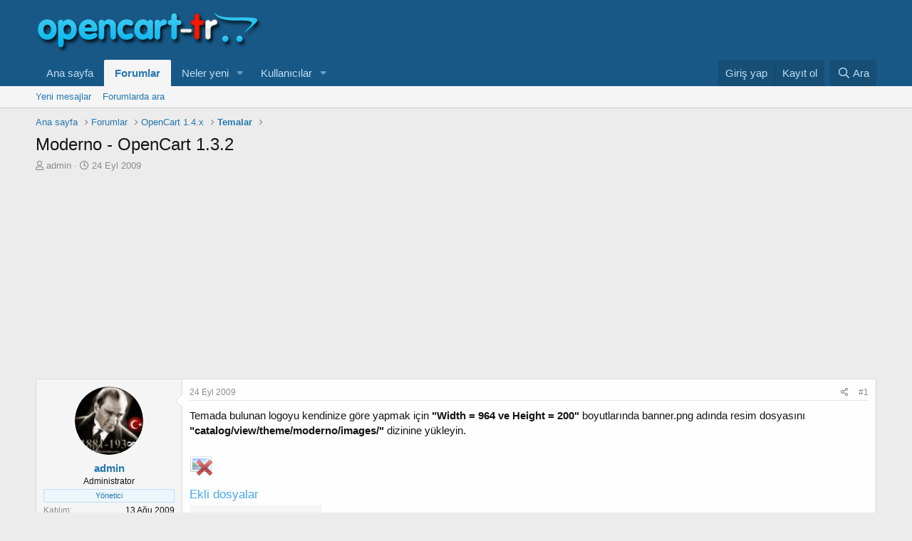

--- FILE ---
content_type: text/html; charset=utf-8
request_url: https://forum.opencart-tr.com/threads/moderno-opencart-1-3-2.341/
body_size: 14046
content:
<!DOCTYPE html>
<html id="XF" lang="tr-TR" dir="LTR"
	data-app="public"
	data-template="thread_view"
	data-container-key="node-4"
	data-content-key="thread-341"
	data-logged-in="false"
	data-cookie-prefix="xf_"
	data-csrf="1769361405,85cce60ddb87f31369e15af5cb47fe02"
	class="has-no-js template-thread_view"
	>
<head>
	<meta charset="utf-8" />
	<meta http-equiv="X-UA-Compatible" content="IE=Edge" />
	<meta name="viewport" content="width=device-width, initial-scale=1, viewport-fit=cover">

	
	
	

	<title>Moderno - OpenCart 1.3.2 | OpenCart Türkiye</title>

	<link rel="manifest" href="/webmanifest.php">
	
		<meta name="theme-color" content="#185886" />
	

	<meta name="apple-mobile-web-app-title" content="OpenCart-TR">
	

	
		
		<meta name="description" content="Temada bulunan logoyu kendinize göre yapmak için &quot;Width = 964 ve Height = 200&quot; boyutlarında banner.png adında resim dosyasını..." />
		<meta property="og:description" content="Temada bulunan logoyu kendinize göre yapmak için &quot;Width = 964 ve Height = 200&quot; boyutlarında banner.png adında resim dosyasını &quot;catalog/view/theme/moderno/images/&quot; dizinine yükleyin." />
		<meta property="twitter:description" content="Temada bulunan logoyu kendinize göre yapmak için &quot;Width = 964 ve Height = 200&quot; boyutlarında banner.png adında resim dosyasını &quot;catalog/view/theme/moderno/images/&quot; dizinine yükleyin." />
	
	
		<meta property="og:url" content="https://forum.opencart-tr.com/threads/moderno-opencart-1-3-2.341/" />
	
		<link rel="canonical" href="https://forum.opencart-tr.com/threads/moderno-opencart-1-3-2.341/" />
	

	
		
	
	
	<meta property="og:site_name" content="OpenCart Türkiye" />


	
	
		
	
	
	<meta property="og:type" content="website" />


	
	
		
	
	
	
		<meta property="og:title" content="Moderno - OpenCart 1.3.2" />
		<meta property="twitter:title" content="Moderno - OpenCart 1.3.2" />
	


	
	
	
	

	
	

	


	<link rel="preload" href="/styles/fonts/fa/fa-regular-400.woff2?_v=5.15.3" as="font" type="font/woff2" crossorigin="anonymous" />


	<link rel="preload" href="/styles/fonts/fa/fa-solid-900.woff2?_v=5.15.3" as="font" type="font/woff2" crossorigin="anonymous" />


<link rel="preload" href="/styles/fonts/fa/fa-brands-400.woff2?_v=5.15.3" as="font" type="font/woff2" crossorigin="anonymous" />

	<link rel="stylesheet" href="/css.php?css=public%3Anormalize.css%2Cpublic%3Afa.css%2Cpublic%3Acore.less%2Cpublic%3Aapp.less&amp;s=1&amp;l=5&amp;d=1641943147&amp;k=b28d96a6ba8ce1cee94e59ee7a765490f9d17cd4" />

	<link rel="stylesheet" href="/css.php?css=public%3Aattachments.less%2Cpublic%3Abb_code.less%2Cpublic%3Alightbox.less%2Cpublic%3Amessage.less%2Cpublic%3Ashare_controls.less%2Cpublic%3Aextra.less&amp;s=1&amp;l=5&amp;d=1641943147&amp;k=1d8ecd5190b9b78b5698d5881ed66242c2eb2cba" />

	
		<script src="/js/xf/preamble.min.js?_v=363e1a99"></script>
	


	
	
</head>
<body data-template="thread_view">

<div class="p-pageWrapper" id="top">





<header class="p-header" id="header">
	<div class="p-header-inner">
		<div class="p-header-content">

			<div class="p-header-logo p-header-logo--image">
				<a href="https://www.opencart-tr.com">
					<img src="/data/assets/logo/logo.png" srcset="" alt="OpenCart Türkiye"
						width="" height="" />
				</a>
			</div>

			
		</div>
	</div>
</header>





	<div class="p-navSticky p-navSticky--primary" data-xf-init="sticky-header">
		
	<nav class="p-nav">
		<div class="p-nav-inner">
			<button type="button" class="button--plain p-nav-menuTrigger button" data-xf-click="off-canvas" data-menu=".js-headerOffCanvasMenu" tabindex="0" aria-label="Menü"><span class="button-text">
				<i aria-hidden="true"></i>
			</span></button>

			<div class="p-nav-smallLogo">
				<a href="https://www.opencart-tr.com">
					<img src="/data/assets/logo/logo.png" srcset="" alt="OpenCart Türkiye"
						width="" height="" />
				</a>
			</div>

			<div class="p-nav-scroller hScroller" data-xf-init="h-scroller" data-auto-scroll=".p-navEl.is-selected">
				<div class="hScroller-scroll">
					<ul class="p-nav-list js-offCanvasNavSource">
					
						<li>
							
	<div class="p-navEl " >
		

			
	
	<a href="https://www.opencart-tr.com"
		class="p-navEl-link "
		
		data-xf-key="1"
		data-nav-id="home">Ana sayfa</a>


			

		
		
	</div>

						</li>
					
						<li>
							
	<div class="p-navEl is-selected" data-has-children="true">
		

			
	
	<a href="/"
		class="p-navEl-link p-navEl-link--splitMenu "
		
		
		data-nav-id="forums">Forumlar</a>


			<a data-xf-key="2"
				data-xf-click="menu"
				data-menu-pos-ref="< .p-navEl"
				class="p-navEl-splitTrigger"
				role="button"
				tabindex="0"
				aria-label="Genişletilmiş geçiş"
				aria-expanded="false"
				aria-haspopup="true"></a>

		
		
			<div class="menu menu--structural" data-menu="menu" aria-hidden="true">
				<div class="menu-content">
					
						
	
	
	<a href="/whats-new/posts/"
		class="menu-linkRow u-indentDepth0 js-offCanvasCopy "
		
		
		data-nav-id="newPosts">Yeni mesajlar</a>

	

					
						
	
	
	<a href="/search/?type=post"
		class="menu-linkRow u-indentDepth0 js-offCanvasCopy "
		
		
		data-nav-id="searchForums">Forumlarda ara</a>

	

					
				</div>
			</div>
		
	</div>

						</li>
					
						<li>
							
	<div class="p-navEl " data-has-children="true">
		

			
	
	<a href="/whats-new/"
		class="p-navEl-link p-navEl-link--splitMenu "
		
		
		data-nav-id="whatsNew">Neler yeni</a>


			<a data-xf-key="3"
				data-xf-click="menu"
				data-menu-pos-ref="< .p-navEl"
				class="p-navEl-splitTrigger"
				role="button"
				tabindex="0"
				aria-label="Genişletilmiş geçiş"
				aria-expanded="false"
				aria-haspopup="true"></a>

		
		
			<div class="menu menu--structural" data-menu="menu" aria-hidden="true">
				<div class="menu-content">
					
						
	
	
	<a href="/whats-new/posts/"
		class="menu-linkRow u-indentDepth0 js-offCanvasCopy "
		 rel="nofollow"
		
		data-nav-id="whatsNewPosts">Yeni mesajlar</a>

	

					
						
	
	
	<a href="/whats-new/profile-posts/"
		class="menu-linkRow u-indentDepth0 js-offCanvasCopy "
		 rel="nofollow"
		
		data-nav-id="whatsNewProfilePosts">Yeni profil mesajları</a>

	

					
						
	
	
	<a href="/whats-new/latest-activity"
		class="menu-linkRow u-indentDepth0 js-offCanvasCopy "
		 rel="nofollow"
		
		data-nav-id="latestActivity">Son aktiviteler</a>

	

					
				</div>
			</div>
		
	</div>

						</li>
					
						<li>
							
	<div class="p-navEl " data-has-children="true">
		

			
	
	<a href="/members/"
		class="p-navEl-link p-navEl-link--splitMenu "
		
		
		data-nav-id="members">Kullanıcılar</a>


			<a data-xf-key="4"
				data-xf-click="menu"
				data-menu-pos-ref="< .p-navEl"
				class="p-navEl-splitTrigger"
				role="button"
				tabindex="0"
				aria-label="Genişletilmiş geçiş"
				aria-expanded="false"
				aria-haspopup="true"></a>

		
		
			<div class="menu menu--structural" data-menu="menu" aria-hidden="true">
				<div class="menu-content">
					
						
	
	
	<a href="/online/"
		class="menu-linkRow u-indentDepth0 js-offCanvasCopy "
		
		
		data-nav-id="currentVisitors">Şu anki ziyaretçiler</a>

	

					
						
	
	
	<a href="/whats-new/profile-posts/"
		class="menu-linkRow u-indentDepth0 js-offCanvasCopy "
		 rel="nofollow"
		
		data-nav-id="newProfilePosts">Yeni profil mesajları</a>

	

					
						
	
	
	<a href="/search/?type=profile_post"
		class="menu-linkRow u-indentDepth0 js-offCanvasCopy "
		
		
		data-nav-id="searchProfilePosts">Profil mesajlarında ara</a>

	

					
				</div>
			</div>
		
	</div>

						</li>
					
					</ul>
				</div>
			</div>

			<div class="p-nav-opposite">
				<div class="p-navgroup p-account p-navgroup--guest">
					
						<a href="/login/" class="p-navgroup-link p-navgroup-link--textual p-navgroup-link--logIn"
							data-xf-click="overlay" data-follow-redirects="on">
							<span class="p-navgroup-linkText">Giriş yap</span>
						</a>
						
							<a href="/register/" class="p-navgroup-link p-navgroup-link--textual p-navgroup-link--register"
								data-xf-click="overlay" data-follow-redirects="on">
								<span class="p-navgroup-linkText">Kayıt ol</span>
							</a>
						
					
				</div>

				<div class="p-navgroup p-discovery">
					<a href="/whats-new/"
						class="p-navgroup-link p-navgroup-link--iconic p-navgroup-link--whatsnew"
						aria-label="Neler yeni"
						title="Neler yeni">
						<i aria-hidden="true"></i>
						<span class="p-navgroup-linkText">Neler yeni</span>
					</a>

					
						<a href="/search/"
							class="p-navgroup-link p-navgroup-link--iconic p-navgroup-link--search"
							data-xf-click="menu"
							data-xf-key="/"
							aria-label="Ara"
							aria-expanded="false"
							aria-haspopup="true"
							title="Ara">
							<i aria-hidden="true"></i>
							<span class="p-navgroup-linkText">Ara</span>
						</a>
						<div class="menu menu--structural menu--wide" data-menu="menu" aria-hidden="true">
							<form action="/search/search" method="post"
								class="menu-content"
								data-xf-init="quick-search">

								<h3 class="menu-header">Ara</h3>
								
								<div class="menu-row">
									
										<div class="inputGroup inputGroup--joined">
											<input type="text" class="input" name="keywords" placeholder="Ara…" aria-label="Ara" data-menu-autofocus="true" />
											
			<select name="constraints" class="js-quickSearch-constraint input" aria-label="içinde ara">
				<option value="">Her yerde</option>
<option value="{&quot;search_type&quot;:&quot;post&quot;}">Konular</option>
<option value="{&quot;search_type&quot;:&quot;post&quot;,&quot;c&quot;:{&quot;nodes&quot;:[4],&quot;child_nodes&quot;:1}}">Bu forum</option>
<option value="{&quot;search_type&quot;:&quot;post&quot;,&quot;c&quot;:{&quot;thread&quot;:341}}">Bu konu</option>

			</select>
		
										</div>
									
								</div>

								
								<div class="menu-row">
									<label class="iconic"><input type="checkbox"  name="c[title_only]" value="1" /><i aria-hidden="true"></i><span class="iconic-label">Sadece başlıkları ara

												
													<span tabindex="0" role="button"
														data-xf-init="tooltip" data-trigger="hover focus click" title="Etiketler de aranacak">

														<i class="fa--xf far fa-question-circle u-muted u-smaller" aria-hidden="true"></i>
													</span></span></label>

								</div>
								
								<div class="menu-row">
									<div class="inputGroup">
										<span class="inputGroup-text" id="ctrl_search_menu_by_member">Kullanıcı:</span>
										<input type="text" class="input" name="c[users]" data-xf-init="auto-complete" placeholder="Üye" aria-labelledby="ctrl_search_menu_by_member" />
									</div>
								</div>
								<div class="menu-footer">
									<span class="menu-footer-controls">
										<button type="submit" class="button--primary button button--icon button--icon--search"><span class="button-text">Ara</span></button>
										<a href="/search/" class="button"><span class="button-text">Gelişmiş Arama…</span></a>
									</span>
								</div>

								<input type="hidden" name="_xfToken" value="1769361405,85cce60ddb87f31369e15af5cb47fe02" />
							</form>
						</div>
					
				</div>
			</div>
		</div>
	</nav>

	</div>
	
	
		<div class="p-sectionLinks">
			<div class="p-sectionLinks-inner hScroller" data-xf-init="h-scroller">
				<div class="hScroller-scroll">
					<ul class="p-sectionLinks-list">
					
						<li>
							
	<div class="p-navEl " >
		

			
	
	<a href="/whats-new/posts/"
		class="p-navEl-link "
		
		data-xf-key="alt+1"
		data-nav-id="newPosts">Yeni mesajlar</a>


			

		
		
	</div>

						</li>
					
						<li>
							
	<div class="p-navEl " >
		

			
	
	<a href="/search/?type=post"
		class="p-navEl-link "
		
		data-xf-key="alt+2"
		data-nav-id="searchForums">Forumlarda ara</a>


			

		
		
	</div>

						</li>
					
					</ul>
				</div>
			</div>
		</div>
	



<div class="offCanvasMenu offCanvasMenu--nav js-headerOffCanvasMenu" data-menu="menu" aria-hidden="true" data-ocm-builder="navigation">
	<div class="offCanvasMenu-backdrop" data-menu-close="true"></div>
	<div class="offCanvasMenu-content">
		<div class="offCanvasMenu-header">
			Menü
			<a class="offCanvasMenu-closer" data-menu-close="true" role="button" tabindex="0" aria-label="Kapat"></a>
		</div>
		
			<div class="p-offCanvasRegisterLink">
				<div class="offCanvasMenu-linkHolder">
					<a href="/login/" class="offCanvasMenu-link" data-xf-click="overlay" data-menu-close="true">
						Giriş yap
					</a>
				</div>
				<hr class="offCanvasMenu-separator" />
				
					<div class="offCanvasMenu-linkHolder">
						<a href="/register/" class="offCanvasMenu-link" data-xf-click="overlay" data-menu-close="true">
							Kayıt ol
						</a>
					</div>
					<hr class="offCanvasMenu-separator" />
				
			</div>
		
		<div class="js-offCanvasNavTarget"></div>
		<div class="offCanvasMenu-installBanner js-installPromptContainer" style="display: none;" data-xf-init="install-prompt">
			<div class="offCanvasMenu-installBanner-header">Uygulamayı yükle</div>
			<button type="button" class="js-installPromptButton button"><span class="button-text">Yükle</span></button>
		</div>
	</div>
</div>

<div class="p-body">
	<div class="p-body-inner">
		<!--XF:EXTRA_OUTPUT-->

		

		

		
		
	
		<ul class="p-breadcrumbs "
			itemscope itemtype="https://schema.org/BreadcrumbList">
		
			

			
			
				
				
	<li itemprop="itemListElement" itemscope itemtype="https://schema.org/ListItem">
		<a href="https://www.opencart-tr.com" itemprop="item">
			<span itemprop="name">Ana sayfa</span>
		</a>
		<meta itemprop="position" content="1" />
	</li>

			

			
				
				
	<li itemprop="itemListElement" itemscope itemtype="https://schema.org/ListItem">
		<a href="/" itemprop="item">
			<span itemprop="name">Forumlar</span>
		</a>
		<meta itemprop="position" content="2" />
	</li>

			
			
				
				
	<li itemprop="itemListElement" itemscope itemtype="https://schema.org/ListItem">
		<a href="/#opencart-1-4-x.3" itemprop="item">
			<span itemprop="name">OpenCart 1.4.x</span>
		</a>
		<meta itemprop="position" content="3" />
	</li>

			
				
				
	<li itemprop="itemListElement" itemscope itemtype="https://schema.org/ListItem">
		<a href="/forums/temalar.4/" itemprop="item">
			<span itemprop="name">Temalar</span>
		</a>
		<meta itemprop="position" content="4" />
	</li>

			

		
		</ul>
	

		

		
	<noscript><div class="blockMessage blockMessage--important blockMessage--iconic u-noJsOnly">JavaScript devre dışı. Daha iyi bir deneyim için, önce lütfen tarayıcınızda JavaScript'i etkinleştirin.</div></noscript>

		
	<div class="blockMessage blockMessage--important blockMessage--iconic js-browserWarning" style="display: none">Çok eski bir web tarayıcısı kullanıyorsunuz. Bu veya diğer siteleri görüntülemekte sorunlar yaşayabilirsiniz..<br />Tarayıcınızı güncellemeli veya <a href="https://www.google.com/chrome/" target="_blank">alternatif bir tarayıcı</a> kullanmalısınız.</div>


		
			<div class="p-body-header">
			
				
					<div class="p-title ">
					
						
							<h1 class="p-title-value">Moderno - OpenCart 1.3.2</h1>
						
						
					
					</div>
				

				
					<div class="p-description">
	<ul class="listInline listInline--bullet">
		<li>
			<i class="fa--xf far fa-user" aria-hidden="true" title="Konbuyu başlatan"></i>
			<span class="u-srOnly">Konbuyu başlatan</span>

			<a href="/members/admin.2/" class="username  u-concealed" dir="auto" data-user-id="2" data-xf-init="member-tooltip"><span class="username--staff username--moderator username--admin">admin</span></a>
		</li>
		<li>
			<i class="fa--xf far fa-clock" aria-hidden="true" title="Başlangıç tarihi"></i>
			<span class="u-srOnly">Başlangıç tarihi</span>

			<a href="/threads/moderno-opencart-1-3-2.341/" class="u-concealed"><time  class="u-dt" dir="auto" datetime="2009-09-24T22:57:16+0100" data-time="1253829436" data-date-string="24 Eyl 2009" data-time-string="22:57" title="24 Eyl 2009 22:57'de">24 Eyl 2009</time></a>
		</li>
		
	</ul>
</div>
				
			
			</div>
		

		<div class="p-body-main  ">
			
			<div class="p-body-contentCol"></div>
			

			

			<div class="p-body-content">
				

	
	<script async src="https://pagead2.googlesyndication.com/pagead/js/adsbygoogle.js?client=ca-pub-7644422331642087"
	     crossorigin="anonymous"></script>
	<!-- opencartforumtop -->
	<ins class="adsbygoogle"
	     style="display:block"
	     data-ad-client="ca-pub-7644422331642087"
	     data-ad-slot="2278624617"
	     data-ad-format="auto"
	     data-full-width-responsive="true"></ins>
	<script>
	     (adsbygoogle = window.adsbygoogle || []).push({});
	</script>


				<div class="p-body-pageContent">










	
	
	
		
	
	
	


	
	
	
		
	
	
	


	
	
		
	
	
	


	
	












	

	
		
	



















<div class="block block--messages" data-xf-init="" data-type="post" data-href="/inline-mod/" data-search-target="*">

	<span class="u-anchorTarget" id="posts"></span>

	
		
	

	

	<div class="block-outer"></div>

	

	
		
	<div class="block-outer js-threadStatusField"></div>

	

	<div class="block-container lbContainer"
		data-xf-init="lightbox select-to-quote"
		data-message-selector=".js-post"
		data-lb-id="thread-341"
		data-lb-universal="0">

		<div class="block-body js-replyNewMessageContainer">
			
				

					

					
						

	

	

	
	<article class="message message--post js-post js-inlineModContainer  "
		data-author="admin"
		data-content="post-3867"
		id="js-post-3867">

		<span class="u-anchorTarget" id="post-3867"></span>

		
			<div class="message-inner">
				
					<div class="message-cell message-cell--user">
						

	<section itemscope itemtype="https://schema.org/Person" class="message-user">
		<div class="message-avatar ">
			<div class="message-avatar-wrapper">
				<a href="/members/admin.2/" class="avatar avatar--m" data-user-id="2" data-xf-init="member-tooltip">
			<img src="/data/avatars/m/0/2.jpg?1640435219"  alt="admin" class="avatar-u2-m" width="96" height="96" loading="lazy" itemprop="image" /> 
		</a>
				
			</div>
		</div>
		<div class="message-userDetails">
			<h4 class="message-name"><a href="/members/admin.2/" class="username " dir="auto" data-user-id="2" data-xf-init="member-tooltip" itemprop="name"><span class="username--staff username--moderator username--admin">admin</span></a></h4>
			<h5 class="userTitle message-userTitle" dir="auto" itemprop="jobTitle">Administrator</h5>
			<div class="userBanner userBanner--staff message-userBanner" dir="auto" itemprop="jobTitle"><span class="userBanner-before"></span><strong>Yönetici</strong><span class="userBanner-after"></span></div>
		</div>
		
			
			
				<div class="message-userExtras">
				
					
						<dl class="pairs pairs--justified">
							<dt>Katılım</dt>
							<dd>13 Ağu 2009</dd>
						</dl>
					
					
						<dl class="pairs pairs--justified">
							<dt>Mesajlar</dt>
							<dd>3,200</dd>
						</dl>
					
					
					
						<dl class="pairs pairs--justified">
							<dt>Tepkime puanı</dt>
							<dd>1</dd>
						</dl>
					
					
						<dl class="pairs pairs--justified">
							<dt>Puanları</dt>
							<dd>38</dd>
						</dl>
					
					
						<dl class="pairs pairs--justified">
							<dt>Yaş</dt>
							<dd>40</dd>
						</dl>
					
					
						<dl class="pairs pairs--justified">
							<dt>Konum</dt>
							<dd>
								
									<a href="/misc/location-info?location=Bursa" rel="nofollow noreferrer" target="_blank" class="u-concealed">Bursa</a>
								
							</dd>
						</dl>
					
					
						<dl class="pairs pairs--justified">
							<dt>Web sitesi</dt>
							<dd><a href="http://www.opencart-tr.com" rel="nofollow" target="_blank">www.opencart-tr.com</a></dd>
						</dl>
					
					
						

	

						
							

	

						
					
				
				</div>
			
		
		<span class="message-userArrow"></span>
	</section>

					</div>
				

				
					<div class="message-cell message-cell--main">
					
						<div class="message-main js-quickEditTarget">

							
								

	<header class="message-attribution message-attribution--split">
		<ul class="message-attribution-main listInline ">
			
			
			<li class="u-concealed">
				<a href="/threads/moderno-opencart-1-3-2.341/post-3867" rel="nofollow">
					<time  class="u-dt" dir="auto" datetime="2009-09-24T22:57:16+0100" data-time="1253829436" data-date-string="24 Eyl 2009" data-time-string="22:57" title="24 Eyl 2009 22:57'de" itemprop="datePublished">24 Eyl 2009</time>
				</a>
			</li>
			
		</ul>

		<ul class="message-attribution-opposite message-attribution-opposite--list ">
			
			<li>
				<a href="/threads/moderno-opencart-1-3-2.341/post-3867"
					class="message-attribution-gadget"
					data-xf-init="share-tooltip"
					data-href="/posts/3867/share"
					aria-label="Paylaş"
					rel="nofollow">
					<i class="fa--xf far fa-share-alt" aria-hidden="true"></i>
				</a>
			</li>
			
			
				<li>
					<a href="/threads/moderno-opencart-1-3-2.341/post-3867" rel="nofollow">
						#1
					</a>
				</li>
			
		</ul>
	</header>

							

							<div class="message-content js-messageContent">
							

								
									
	
	
	

								

								
									

	<div class="message-userContent lbContainer js-lbContainer "
		data-lb-id="post-3867"
		data-lb-caption-desc="admin &middot; 24 Eyl 2009 22:57&#039;de">

		
			

	

		

		<article class="message-body js-selectToQuote">
			
				
			
			
				<div class="bbWrapper">Temada bulunan logoyu kendinize göre yapmak için <b>&quot;Width = 964 ve Height = 200&quot;</b> boyutlarında banner.png adında resim dosyasını <b>&quot;catalog/view/theme/moderno/images/&quot;</b> dizinine yükleyin.<br />
<br />

	

	
	
		
		

		
			<script class="js-extraPhrases" type="application/json">
			{
				"lightbox_close": "Kapat",
				"lightbox_next": "Sonraki",
				"lightbox_previous": "Önceki",
				"lightbox_error": "İstenilen içerik yüklenemedi. Lütfen daha sonra tekrar deneyiniz.",
				"lightbox_start_slideshow": "Sunuma başla",
				"lightbox_stop_slideshow": "Sunuma durdur",
				"lightbox_full_screen": "Tam ekran",
				"lightbox_thumbnails": "Küçük resimler",
				"lightbox_download": "İndir",
				"lightbox_share": "Paylaş",
				"lightbox_zoom": "Zoom",
				"lightbox_new_window": "Yeni Pencere",
				"lightbox_toggle_sidebar": "Toggle sidebar"
			}
			</script>
		
		
	


	<div class="bbImageWrapper  js-lbImage" title="5ppvo6.jpg"
		data-src="/proxy.php?image=http%3A%2F%2Fi38.tinypic.com%2F5ppvo6.jpg&amp;hash=3fc42a82570cd988b338735c614edf8d" data-lb-sidebar-href="" data-lb-caption-extra-html="" data-single-image="1">
		<img src="/proxy.php?image=http%3A%2F%2Fi38.tinypic.com%2F5ppvo6.jpg&amp;hash=3fc42a82570cd988b338735c614edf8d"
			data-url="http://i38.tinypic.com/5ppvo6.jpg"
			class="bbImage"
			data-zoom-target="1"
			style=""
			alt="5ppvo6.jpg"
			title=""
			width="" height="" loading="lazy" />
	</div></div>
			
			<div class="js-selectToQuoteEnd">&nbsp;</div>
			
				
			
		</article>

		
			

	

		

		
			
	
		
		<section class="message-attachments">
			<h4 class="block-textHeader">Ekli dosyalar</h4>
			<ul class="attachmentList">
				
					
						
	<li class="file file--linked">
		<a class="u-anchorTarget" id="attachment-6"></a>
		
			<a class="file-preview" href="/attachments/moderno-zip.6/" target="_blank">
				<span class="file-typeIcon">
					<i class="fa--xf far fa-file-archive" aria-hidden="true"></i>
				</span>
			</a>
		

		<div class="file-content">
			<div class="file-info">
				<span class="file-name" title="moderno.zip">moderno.zip</span>
				<div class="file-meta">
					235.4 KB &middot; Görüntüleme: 293
				</div>
			</div>
		</div>
	</li>

					
				
			</ul>
		</section>
	

		
	</div>

								

								
									
	

								

								
									
	

								

							
							</div>

							
								
	<footer class="message-footer">
		

		<div class="reactionsBar js-reactionsList ">
			
		</div>

		<div class="js-historyTarget message-historyTarget toggleTarget" data-href="trigger-href"></div>
	</footer>

							
						</div>

					
					</div>
				
			</div>
		
	</article>

	
	

					

					

				

					

					
						

	

	

	
	<article class="message message--post js-post js-inlineModContainer  "
		data-author="congu3ror"
		data-content="post-3868"
		id="js-post-3868">

		<span class="u-anchorTarget" id="post-3868"></span>

		
			<div class="message-inner">
				
					<div class="message-cell message-cell--user">
						

	<section itemscope itemtype="https://schema.org/Person" class="message-user">
		<div class="message-avatar ">
			<div class="message-avatar-wrapper">
				<a href="/members/congu3ror.469/" class="avatar avatar--m avatar--default avatar--default--dynamic" data-user-id="469" data-xf-init="member-tooltip" style="background-color: #cc3399; color: #f0c2e0">
			<span class="avatar-u469-m" role="img" aria-label="congu3ror">C</span> 
		</a>
				
			</div>
		</div>
		<div class="message-userDetails">
			<h4 class="message-name"><a href="/members/congu3ror.469/" class="username " dir="auto" data-user-id="469" data-xf-init="member-tooltip" itemprop="name">congu3ror</a></h4>
			<h5 class="userTitle message-userTitle" dir="auto" itemprop="jobTitle">OpenCart-TR</h5>
			
		</div>
		
			
			
				<div class="message-userExtras">
				
					
						<dl class="pairs pairs--justified">
							<dt>Katılım</dt>
							<dd>31 Ara 2009</dd>
						</dl>
					
					
						<dl class="pairs pairs--justified">
							<dt>Mesajlar</dt>
							<dd>1</dd>
						</dl>
					
					
					
						<dl class="pairs pairs--justified">
							<dt>Tepkime puanı</dt>
							<dd>0</dd>
						</dl>
					
					
						<dl class="pairs pairs--justified">
							<dt>Puanları</dt>
							<dd>0</dd>
						</dl>
					
					
					
					
					
						

	

						
							

	

						
					
				
				</div>
			
		
		<span class="message-userArrow"></span>
	</section>

					</div>
				

				
					<div class="message-cell message-cell--main">
					
						<div class="message-main js-quickEditTarget">

							
								

	<header class="message-attribution message-attribution--split">
		<ul class="message-attribution-main listInline ">
			
			
			<li class="u-concealed">
				<a href="/threads/moderno-opencart-1-3-2.341/post-3868" rel="nofollow">
					<time  class="u-dt" dir="auto" datetime="2009-12-31T00:20:29+0000" data-time="1262218829" data-date-string="31 Ara 2009" data-time-string="00:20" title="31 Ara 2009 00:20'de" itemprop="datePublished">31 Ara 2009</time>
				</a>
			</li>
			
		</ul>

		<ul class="message-attribution-opposite message-attribution-opposite--list ">
			
			<li>
				<a href="/threads/moderno-opencart-1-3-2.341/post-3868"
					class="message-attribution-gadget"
					data-xf-init="share-tooltip"
					data-href="/posts/3868/share"
					aria-label="Paylaş"
					rel="nofollow">
					<i class="fa--xf far fa-share-alt" aria-hidden="true"></i>
				</a>
			</li>
			
			
				<li>
					<a href="/threads/moderno-opencart-1-3-2.341/post-3868" rel="nofollow">
						#2
					</a>
				</li>
			
		</ul>
	</header>

							

							<div class="message-content js-messageContent">
							

								
									
	
	
	

								

								
									

	<div class="message-userContent lbContainer js-lbContainer "
		data-lb-id="post-3868"
		data-lb-caption-desc="congu3ror &middot; 31 Ara 2009 00:20&#039;de">

		

		<article class="message-body js-selectToQuote">
			
				
			
			
				<div class="bbWrapper">paylasım ıcın tskler</div>
			
			<div class="js-selectToQuoteEnd">&nbsp;</div>
			
				
			
		</article>

		

		
	</div>

								

								
									
	

								

								
									
	

								

							
							</div>

							
								
	<footer class="message-footer">
		

		<div class="reactionsBar js-reactionsList ">
			
		</div>

		<div class="js-historyTarget message-historyTarget toggleTarget" data-href="trigger-href"></div>
	</footer>

							
						</div>

					
					</div>
				
			</div>
		
	</article>

	
	

					

					

				

					

					
						

	

	

	
	<article class="message message--post js-post js-inlineModContainer  "
		data-author="DCaNN75"
		data-content="post-3869"
		id="js-post-3869">

		<span class="u-anchorTarget" id="post-3869"></span>

		
			<div class="message-inner">
				
					<div class="message-cell message-cell--user">
						

	<section itemscope itemtype="https://schema.org/Person" class="message-user">
		<div class="message-avatar ">
			<div class="message-avatar-wrapper">
				<a href="/members/dcann75.1061/" class="avatar avatar--m avatar--default avatar--default--dynamic" data-user-id="1061" data-xf-init="member-tooltip" style="background-color: #33cc66; color: #0f3d1f">
			<span class="avatar-u1061-m" role="img" aria-label="DCaNN75">D</span> 
		</a>
				
			</div>
		</div>
		<div class="message-userDetails">
			<h4 class="message-name"><a href="/members/dcann75.1061/" class="username " dir="auto" data-user-id="1061" data-xf-init="member-tooltip" itemprop="name">DCaNN75</a></h4>
			<h5 class="userTitle message-userTitle" dir="auto" itemprop="jobTitle">OpenCart-TR</h5>
			
		</div>
		
			
			
				<div class="message-userExtras">
				
					
						<dl class="pairs pairs--justified">
							<dt>Katılım</dt>
							<dd>18 Eki 2009</dd>
						</dl>
					
					
						<dl class="pairs pairs--justified">
							<dt>Mesajlar</dt>
							<dd>49</dd>
						</dl>
					
					
					
						<dl class="pairs pairs--justified">
							<dt>Tepkime puanı</dt>
							<dd>0</dd>
						</dl>
					
					
						<dl class="pairs pairs--justified">
							<dt>Puanları</dt>
							<dd>0</dd>
						</dl>
					
					
						<dl class="pairs pairs--justified">
							<dt>Yaş</dt>
							<dd>32</dd>
						</dl>
					
					
						<dl class="pairs pairs--justified">
							<dt>Konum</dt>
							<dd>
								
									<a href="/misc/location-info?location=ARDAHAN%2FANKARA" rel="nofollow noreferrer" target="_blank" class="u-concealed">ARDAHAN/ANKARA</a>
								
							</dd>
						</dl>
					
					
						<dl class="pairs pairs--justified">
							<dt>Web sitesi</dt>
							<dd><a href="http://ekolojikmarket.org/" rel="nofollow" target="_blank">ekolojikmarket.org</a></dd>
						</dl>
					
					
						

	

						
							

	

						
					
				
				</div>
			
		
		<span class="message-userArrow"></span>
	</section>

					</div>
				

				
					<div class="message-cell message-cell--main">
					
						<div class="message-main js-quickEditTarget">

							
								

	<header class="message-attribution message-attribution--split">
		<ul class="message-attribution-main listInline ">
			
			
			<li class="u-concealed">
				<a href="/threads/moderno-opencart-1-3-2.341/post-3869" rel="nofollow">
					<time  class="u-dt" dir="auto" datetime="2010-06-02T13:35:49+0100" data-time="1275482149" data-date-string="2 Haz 2010" data-time-string="13:35" title="2 Haz 2010 13:35'de" itemprop="datePublished">2 Haz 2010</time>
				</a>
			</li>
			
		</ul>

		<ul class="message-attribution-opposite message-attribution-opposite--list ">
			
			<li>
				<a href="/threads/moderno-opencart-1-3-2.341/post-3869"
					class="message-attribution-gadget"
					data-xf-init="share-tooltip"
					data-href="/posts/3869/share"
					aria-label="Paylaş"
					rel="nofollow">
					<i class="fa--xf far fa-share-alt" aria-hidden="true"></i>
				</a>
			</li>
			
			
				<li>
					<a href="/threads/moderno-opencart-1-3-2.341/post-3869" rel="nofollow">
						#3
					</a>
				</li>
			
		</ul>
	</header>

							

							<div class="message-content js-messageContent">
							

								
									
	
	
	

								

								
									

	<div class="message-userContent lbContainer js-lbContainer "
		data-lb-id="post-3869"
		data-lb-caption-desc="DCaNN75 &middot; 2 Haz 2010 13:35&#039;de">

		

		<article class="message-body js-selectToQuote">
			
				
			
			
				<div class="bbWrapper">Olmuyor beyaz Sayfa geliyor :S</div>
			
			<div class="js-selectToQuoteEnd">&nbsp;</div>
			
				
			
		</article>

		

		
	</div>

								

								
									
	

								

								
									
	

								

							
							</div>

							
								
	<footer class="message-footer">
		

		<div class="reactionsBar js-reactionsList ">
			
		</div>

		<div class="js-historyTarget message-historyTarget toggleTarget" data-href="trigger-href"></div>
	</footer>

							
						</div>

					
					</div>
				
			</div>
		
	</article>

	
	

					

					

				

					

					
						

	

	

	
	<article class="message message--post js-post js-inlineModContainer  "
		data-author="admin"
		data-content="post-3870"
		id="js-post-3870">

		<span class="u-anchorTarget" id="post-3870"></span>

		
			<div class="message-inner">
				
					<div class="message-cell message-cell--user">
						

	<section itemscope itemtype="https://schema.org/Person" class="message-user">
		<div class="message-avatar ">
			<div class="message-avatar-wrapper">
				<a href="/members/admin.2/" class="avatar avatar--m" data-user-id="2" data-xf-init="member-tooltip">
			<img src="/data/avatars/m/0/2.jpg?1640435219"  alt="admin" class="avatar-u2-m" width="96" height="96" loading="lazy" itemprop="image" /> 
		</a>
				
			</div>
		</div>
		<div class="message-userDetails">
			<h4 class="message-name"><a href="/members/admin.2/" class="username " dir="auto" data-user-id="2" data-xf-init="member-tooltip" itemprop="name"><span class="username--staff username--moderator username--admin">admin</span></a></h4>
			<h5 class="userTitle message-userTitle" dir="auto" itemprop="jobTitle">Administrator</h5>
			<div class="userBanner userBanner--staff message-userBanner" dir="auto" itemprop="jobTitle"><span class="userBanner-before"></span><strong>Yönetici</strong><span class="userBanner-after"></span></div>
		</div>
		
			
			
				<div class="message-userExtras">
				
					
						<dl class="pairs pairs--justified">
							<dt>Katılım</dt>
							<dd>13 Ağu 2009</dd>
						</dl>
					
					
						<dl class="pairs pairs--justified">
							<dt>Mesajlar</dt>
							<dd>3,200</dd>
						</dl>
					
					
					
						<dl class="pairs pairs--justified">
							<dt>Tepkime puanı</dt>
							<dd>1</dd>
						</dl>
					
					
						<dl class="pairs pairs--justified">
							<dt>Puanları</dt>
							<dd>38</dd>
						</dl>
					
					
						<dl class="pairs pairs--justified">
							<dt>Yaş</dt>
							<dd>40</dd>
						</dl>
					
					
						<dl class="pairs pairs--justified">
							<dt>Konum</dt>
							<dd>
								
									<a href="/misc/location-info?location=Bursa" rel="nofollow noreferrer" target="_blank" class="u-concealed">Bursa</a>
								
							</dd>
						</dl>
					
					
						<dl class="pairs pairs--justified">
							<dt>Web sitesi</dt>
							<dd><a href="http://www.opencart-tr.com" rel="nofollow" target="_blank">www.opencart-tr.com</a></dd>
						</dl>
					
					
						

	

						
							

	

						
					
				
				</div>
			
		
		<span class="message-userArrow"></span>
	</section>

					</div>
				

				
					<div class="message-cell message-cell--main">
					
						<div class="message-main js-quickEditTarget">

							
								

	<header class="message-attribution message-attribution--split">
		<ul class="message-attribution-main listInline ">
			
			
			<li class="u-concealed">
				<a href="/threads/moderno-opencart-1-3-2.341/post-3870" rel="nofollow">
					<time  class="u-dt" dir="auto" datetime="2010-06-02T14:54:44+0100" data-time="1275486884" data-date-string="2 Haz 2010" data-time-string="14:54" title="2 Haz 2010 14:54'de" itemprop="datePublished">2 Haz 2010</time>
				</a>
			</li>
			
		</ul>

		<ul class="message-attribution-opposite message-attribution-opposite--list ">
			
			<li>
				<a href="/threads/moderno-opencart-1-3-2.341/post-3870"
					class="message-attribution-gadget"
					data-xf-init="share-tooltip"
					data-href="/posts/3870/share"
					aria-label="Paylaş"
					rel="nofollow">
					<i class="fa--xf far fa-share-alt" aria-hidden="true"></i>
				</a>
			</li>
			
			
				<li>
					<a href="/threads/moderno-opencart-1-3-2.341/post-3870" rel="nofollow">
						#4
					</a>
				</li>
			
		</ul>
	</header>

							

							<div class="message-content js-messageContent">
							

								
									
	
	
	

								

								
									

	<div class="message-userContent lbContainer js-lbContainer "
		data-lb-id="post-3870"
		data-lb-caption-desc="admin &middot; 2 Haz 2010 14:54&#039;de">

		

		<article class="message-body js-selectToQuote">
			
				
			
			
				<div class="bbWrapper">Kullandığınız sürüm 1.3.2 değilse olmaz</div>
			
			<div class="js-selectToQuoteEnd">&nbsp;</div>
			
				
			
		</article>

		

		
	</div>

								

								
									
	

								

								
									
	

								

							
							</div>

							
								
	<footer class="message-footer">
		

		<div class="reactionsBar js-reactionsList ">
			
		</div>

		<div class="js-historyTarget message-historyTarget toggleTarget" data-href="trigger-href"></div>
	</footer>

							
						</div>

					
					</div>
				
			</div>
		
	</article>

	
	

					

					

				

					

					
						

	

	

	
	<article class="message message--post js-post js-inlineModContainer  "
		data-author="DCaNN75"
		data-content="post-3871"
		id="js-post-3871">

		<span class="u-anchorTarget" id="post-3871"></span>

		
			<div class="message-inner">
				
					<div class="message-cell message-cell--user">
						

	<section itemscope itemtype="https://schema.org/Person" class="message-user">
		<div class="message-avatar ">
			<div class="message-avatar-wrapper">
				<a href="/members/dcann75.1061/" class="avatar avatar--m avatar--default avatar--default--dynamic" data-user-id="1061" data-xf-init="member-tooltip" style="background-color: #33cc66; color: #0f3d1f">
			<span class="avatar-u1061-m" role="img" aria-label="DCaNN75">D</span> 
		</a>
				
			</div>
		</div>
		<div class="message-userDetails">
			<h4 class="message-name"><a href="/members/dcann75.1061/" class="username " dir="auto" data-user-id="1061" data-xf-init="member-tooltip" itemprop="name">DCaNN75</a></h4>
			<h5 class="userTitle message-userTitle" dir="auto" itemprop="jobTitle">OpenCart-TR</h5>
			
		</div>
		
			
			
				<div class="message-userExtras">
				
					
						<dl class="pairs pairs--justified">
							<dt>Katılım</dt>
							<dd>18 Eki 2009</dd>
						</dl>
					
					
						<dl class="pairs pairs--justified">
							<dt>Mesajlar</dt>
							<dd>49</dd>
						</dl>
					
					
					
						<dl class="pairs pairs--justified">
							<dt>Tepkime puanı</dt>
							<dd>0</dd>
						</dl>
					
					
						<dl class="pairs pairs--justified">
							<dt>Puanları</dt>
							<dd>0</dd>
						</dl>
					
					
						<dl class="pairs pairs--justified">
							<dt>Yaş</dt>
							<dd>32</dd>
						</dl>
					
					
						<dl class="pairs pairs--justified">
							<dt>Konum</dt>
							<dd>
								
									<a href="/misc/location-info?location=ARDAHAN%2FANKARA" rel="nofollow noreferrer" target="_blank" class="u-concealed">ARDAHAN/ANKARA</a>
								
							</dd>
						</dl>
					
					
						<dl class="pairs pairs--justified">
							<dt>Web sitesi</dt>
							<dd><a href="http://ekolojikmarket.org/" rel="nofollow" target="_blank">ekolojikmarket.org</a></dd>
						</dl>
					
					
						

	

						
							

	

						
					
				
				</div>
			
		
		<span class="message-userArrow"></span>
	</section>

					</div>
				

				
					<div class="message-cell message-cell--main">
					
						<div class="message-main js-quickEditTarget">

							
								

	<header class="message-attribution message-attribution--split">
		<ul class="message-attribution-main listInline ">
			
			
			<li class="u-concealed">
				<a href="/threads/moderno-opencart-1-3-2.341/post-3871" rel="nofollow">
					<time  class="u-dt" dir="auto" datetime="2010-06-02T19:50:03+0100" data-time="1275504603" data-date-string="2 Haz 2010" data-time-string="19:50" title="2 Haz 2010 19:50'de" itemprop="datePublished">2 Haz 2010</time>
				</a>
			</li>
			
		</ul>

		<ul class="message-attribution-opposite message-attribution-opposite--list ">
			
			<li>
				<a href="/threads/moderno-opencart-1-3-2.341/post-3871"
					class="message-attribution-gadget"
					data-xf-init="share-tooltip"
					data-href="/posts/3871/share"
					aria-label="Paylaş"
					rel="nofollow">
					<i class="fa--xf far fa-share-alt" aria-hidden="true"></i>
				</a>
			</li>
			
			
				<li>
					<a href="/threads/moderno-opencart-1-3-2.341/post-3871" rel="nofollow">
						#5
					</a>
				</li>
			
		</ul>
	</header>

							

							<div class="message-content js-messageContent">
							

								
									
	
	
	

								

								
									

	<div class="message-userContent lbContainer js-lbContainer "
		data-lb-id="post-3871"
		data-lb-caption-desc="DCaNN75 &middot; 2 Haz 2010 19:50&#039;de">

		

		<article class="message-body js-selectToQuote">
			
				
			
			
				<div class="bbWrapper">HMMM Peki 1.4.7 Ayarlayabilirmiyiz ????</div>
			
			<div class="js-selectToQuoteEnd">&nbsp;</div>
			
				
			
		</article>

		

		
	</div>

								

								
									
	

								

								
									
	

								

							
							</div>

							
								
	<footer class="message-footer">
		

		<div class="reactionsBar js-reactionsList ">
			
		</div>

		<div class="js-historyTarget message-historyTarget toggleTarget" data-href="trigger-href"></div>
	</footer>

							
						</div>

					
					</div>
				
			</div>
		
	</article>

	
	

					

					

				

					

					
						

	

	

	
	<article class="message message--post js-post js-inlineModContainer  "
		data-author="mirac"
		data-content="post-3872"
		id="js-post-3872">

		<span class="u-anchorTarget" id="post-3872"></span>

		
			<div class="message-inner">
				
					<div class="message-cell message-cell--user">
						

	<section itemscope itemtype="https://schema.org/Person" class="message-user">
		<div class="message-avatar ">
			<div class="message-avatar-wrapper">
				<a href="/members/mirac.647/" class="avatar avatar--m" data-user-id="647" data-xf-init="member-tooltip">
			<img src="/data/avatars/m/0/647.jpg?1640435219"  alt="mirac" class="avatar-u647-m" width="96" height="96" loading="lazy" itemprop="image" /> 
		</a>
				
			</div>
		</div>
		<div class="message-userDetails">
			<h4 class="message-name"><a href="/members/mirac.647/" class="username " dir="auto" data-user-id="647" data-xf-init="member-tooltip" itemprop="name">mirac</a></h4>
			<h5 class="userTitle message-userTitle" dir="auto" itemprop="jobTitle">OpenCart-TR</h5>
			
		</div>
		
			
			
				<div class="message-userExtras">
				
					
						<dl class="pairs pairs--justified">
							<dt>Katılım</dt>
							<dd>7 Şub 2010</dd>
						</dl>
					
					
						<dl class="pairs pairs--justified">
							<dt>Mesajlar</dt>
							<dd>1,383</dd>
						</dl>
					
					
					
						<dl class="pairs pairs--justified">
							<dt>Tepkime puanı</dt>
							<dd>0</dd>
						</dl>
					
					
						<dl class="pairs pairs--justified">
							<dt>Puanları</dt>
							<dd>36</dd>
						</dl>
					
					
						<dl class="pairs pairs--justified">
							<dt>Yaş</dt>
							<dd>44</dd>
						</dl>
					
					
						<dl class="pairs pairs--justified">
							<dt>Konum</dt>
							<dd>
								
									<a href="/misc/location-info?location=Beykoz____" rel="nofollow noreferrer" target="_blank" class="u-concealed">Beykoz____</a>
								
							</dd>
						</dl>
					
					
						<dl class="pairs pairs--justified">
							<dt>Web sitesi</dt>
							<dd><a href="http://www.notebook-cantasi.com" rel="nofollow" target="_blank">www.notebook-cantasi.com</a></dd>
						</dl>
					
					
						

	

						
							

	

						
					
				
				</div>
			
		
		<span class="message-userArrow"></span>
	</section>

					</div>
				

				
					<div class="message-cell message-cell--main">
					
						<div class="message-main js-quickEditTarget">

							
								

	<header class="message-attribution message-attribution--split">
		<ul class="message-attribution-main listInline ">
			
			
			<li class="u-concealed">
				<a href="/threads/moderno-opencart-1-3-2.341/post-3872" rel="nofollow">
					<time  class="u-dt" dir="auto" datetime="2010-06-03T15:48:52+0100" data-time="1275576532" data-date-string="3 Haz 2010" data-time-string="15:48" title="3 Haz 2010 15:48'de" itemprop="datePublished">3 Haz 2010</time>
				</a>
			</li>
			
		</ul>

		<ul class="message-attribution-opposite message-attribution-opposite--list ">
			
			<li>
				<a href="/threads/moderno-opencart-1-3-2.341/post-3872"
					class="message-attribution-gadget"
					data-xf-init="share-tooltip"
					data-href="/posts/3872/share"
					aria-label="Paylaş"
					rel="nofollow">
					<i class="fa--xf far fa-share-alt" aria-hidden="true"></i>
				</a>
			</li>
			
			
				<li>
					<a href="/threads/moderno-opencart-1-3-2.341/post-3872" rel="nofollow">
						#6
					</a>
				</li>
			
		</ul>
	</header>

							

							<div class="message-content js-messageContent">
							

								
									
	
	
	

								

								
									

	<div class="message-userContent lbContainer js-lbContainer "
		data-lb-id="post-3872"
		data-lb-caption-desc="mirac &middot; 3 Haz 2010 15:48&#039;de">

		

		<article class="message-body js-selectToQuote">
			
				
			
			
				<div class="bbWrapper"><blockquote data-attributes="" data-quote="DCaNN75" data-source=""
	class="bbCodeBlock bbCodeBlock--expandable bbCodeBlock--quote js-expandWatch">
	
		<div class="bbCodeBlock-title">
			
				DCaNN75' Alıntı:
			
		</div>
	
	<div class="bbCodeBlock-content">
		
		<div class="bbCodeBlock-expandContent js-expandContent ">
			HMMM Peki 1.4.7 Ayarlayabilirmiyiz ????
		</div>
		<div class="bbCodeBlock-expandLink js-expandLink"><a role="button" tabindex="0">Genişletmek için tıkla ...</a></div>
	</div>
</blockquote><br />
Kolay olacağını sanmıyorum versiyon çok eski.. Temayı yeniden yazmak gibi bişey olur bu.. Görselerini kullanabilirsin belki denemen gerek..</div>
			
			<div class="js-selectToQuoteEnd">&nbsp;</div>
			
				
			
		</article>

		

		
	</div>

								

								
									
	

								

								
									
	

								

							
							</div>

							
								
	<footer class="message-footer">
		

		<div class="reactionsBar js-reactionsList ">
			
		</div>

		<div class="js-historyTarget message-historyTarget toggleTarget" data-href="trigger-href"></div>
	</footer>

							
						</div>

					
					</div>
				
			</div>
		
	</article>

	
	

					

					

				
			
		</div>
	</div>

	
		<div class="block-outer block-outer--after">
			
				

				
				
					<div class="block-outer-opposite">
						
							<a href="/login/" class="button--link button--wrap button" data-xf-click="overlay"><span class="button-text">
								Cevap yazmak için giriş yap yada kayıt ol.
							</span></a>
						
					</div>
				
			
		</div>
	

	
	

</div>











<div class="blockMessage blockMessage--none">
	

	
		

		<div class="shareButtons shareButtons--iconic" data-xf-init="share-buttons" data-page-url="" data-page-title="" data-page-desc="" data-page-image="">
			
				<span class="shareButtons-label">Paylaş:</span>
			

			<div class="shareButtons-buttons">
				
					
						<a class="shareButtons-button shareButtons-button--brand shareButtons-button--facebook" data-href="https://www.facebook.com/sharer.php?u={url}">
							<i aria-hidden="true"></i>
							<span>Facebook</span>
						</a>
					

					
						<a class="shareButtons-button shareButtons-button--brand shareButtons-button--twitter" data-href="https://twitter.com/intent/tweet?url={url}&amp;text={title}">
							<i aria-hidden="true"></i>
							<span>Twitter</span>
						</a>
					

					
						<a class="shareButtons-button shareButtons-button--brand shareButtons-button--reddit" data-href="https://reddit.com/submit?url={url}&amp;title={title}">
							<i aria-hidden="true"></i>
							<span>Reddit</span>
						</a>
					

					
						<a class="shareButtons-button shareButtons-button--brand shareButtons-button--pinterest" data-href="https://pinterest.com/pin/create/bookmarklet/?url={url}&amp;description={title}&amp;media={image}">
							<i aria-hidden="true"></i>
							<span>Pinterest</span>
						</a>
					

					
						<a class="shareButtons-button shareButtons-button--brand shareButtons-button--tumblr" data-href="https://www.tumblr.com/widgets/share/tool?canonicalUrl={url}&amp;title={title}">
							<i aria-hidden="true"></i>
							<span>Tumblr</span>
						</a>
					

					
						<a class="shareButtons-button shareButtons-button--brand shareButtons-button--whatsApp" data-href="https://api.whatsapp.com/send?text={title}&nbsp;{url}">
							<i aria-hidden="true"></i>
							<span>WhatsApp</span>
						</a>
					

					
						<a class="shareButtons-button shareButtons-button--email" data-href="mailto:?subject={title}&amp;body={url}">
							<i aria-hidden="true"></i>
							<span>E-posta</span>
						</a>
					

					
						<a class="shareButtons-button shareButtons-button--share is-hidden"
							data-xf-init="web-share"
							data-title="" data-text="" data-url=""
							data-hide=".shareButtons-button:not(.shareButtons-button--share)">

							<i aria-hidden="true"></i>
							<span>Paylaş</span>
						</a>
					

					
						<a class="shareButtons-button shareButtons-button--link is-hidden" data-clipboard="{url}">
							<i aria-hidden="true"></i>
							<span>Link</span>
						</a>
					
				
			</div>
		</div>
	

</div>







</div>
				

	
	<!-- Global site tag (gtag.js) - Google Analytics -->
	<script async src="https://www.googletagmanager.com/gtag/js?id=UA-11526615-8"></script>
	<script>
	  window.dataLayer = window.dataLayer || [];
	  function gtag(){dataLayer.push(arguments);}
	  gtag('js', new Date());
	  gtag('config', 'UA-11526615-8');
	</script>


			</div>

			
		</div>

		
		
	
		<ul class="p-breadcrumbs p-breadcrumbs--bottom"
			itemscope itemtype="https://schema.org/BreadcrumbList">
		
			

			
			
				
				
	<li itemprop="itemListElement" itemscope itemtype="https://schema.org/ListItem">
		<a href="https://www.opencart-tr.com" itemprop="item">
			<span itemprop="name">Ana sayfa</span>
		</a>
		<meta itemprop="position" content="1" />
	</li>

			

			
				
				
	<li itemprop="itemListElement" itemscope itemtype="https://schema.org/ListItem">
		<a href="/" itemprop="item">
			<span itemprop="name">Forumlar</span>
		</a>
		<meta itemprop="position" content="2" />
	</li>

			
			
				
				
	<li itemprop="itemListElement" itemscope itemtype="https://schema.org/ListItem">
		<a href="/#opencart-1-4-x.3" itemprop="item">
			<span itemprop="name">OpenCart 1.4.x</span>
		</a>
		<meta itemprop="position" content="3" />
	</li>

			
				
				
	<li itemprop="itemListElement" itemscope itemtype="https://schema.org/ListItem">
		<a href="/forums/temalar.4/" itemprop="item">
			<span itemprop="name">Temalar</span>
		</a>
		<meta itemprop="position" content="4" />
	</li>

			

		
		</ul>
	

		
	</div>
</div>

<footer class="p-footer" id="footer">
	<div class="p-footer-inner">

		<div class="p-footer-row">
			
			<div class="p-footer-row-opposite">
				<ul class="p-footer-linkList">
					
						
							<li><a href="/misc/contact" data-xf-click="overlay">Bize ulaşın</a></li>
						
					

					
						<li><a href="/help/terms/">Şartlar ve kurallar</a></li>
					

					
						<li><a href="/help/privacy-policy/">Gizlilik politikası</a></li>
					

					
						<li><a href="/help/">Yardım</a></li>
					

					
						<li><a href="https://www.opencart-tr.com">Ana sayfa</a></li>
					

					<li><a href="/forums/-/index.rss" target="_blank" class="p-footer-rssLink" title="RSS"><span aria-hidden="true"><i class="fa--xf far fa-rss" aria-hidden="true"></i><span class="u-srOnly">RSS</span></span></a></li>
				</ul>
			</div>
		</div>

		
			<div class="p-footer-copyright">
			
				<a href="https://xenforo.com" class="u-concealed" dir="ltr" target="_blank" rel="sponsored noopener">Community platform by XenForo<sup>&reg;</sup> <span class="copyright">&copy; 2010-2021 XenForo Ltd.</span></a>
				
			
			</div>
		

		
	</div>
</footer>

</div> <!-- closing p-pageWrapper -->

<div class="u-bottomFixer js-bottomFixTarget">
	
	
</div>


	<div class="u-scrollButtons js-scrollButtons" data-trigger-type="up">
		<a href="#top" class="button--scroll button" data-xf-click="scroll-to"><span class="button-text"><i class="fa--xf far fa-arrow-up" aria-hidden="true"></i><span class="u-srOnly">Üst</span></span></a>
		
	</div>



	<script src="/js/vendor/jquery/jquery-3.5.1.min.js?_v=363e1a99"></script>
	<script src="/js/vendor/vendor-compiled.js?_v=363e1a99"></script>
	<script src="/js/xf/core-compiled.js?_v=363e1a99"></script>
	<script src="/js/xf/lightbox-compiled.js?_v=363e1a99"></script>

	<script>
		jQuery.extend(true, XF.config, {
			// 
			userId: 0,
			enablePush: false,
			pushAppServerKey: '',
			url: {
				fullBase: 'https://forum.opencart-tr.com/',
				basePath: '/',
				css: '/css.php?css=__SENTINEL__&s=1&l=5&d=1641943147',
				keepAlive: '/login/keep-alive'
			},
			cookie: {
				path: '/',
				domain: '',
				prefix: 'xf_',
				secure: true
			},
			cacheKey: 'a5bf590e0fd2a1076474fd171a9ff735',
			csrf: '1769361405,85cce60ddb87f31369e15af5cb47fe02',
			js: {"\/js\/xf\/lightbox-compiled.js?_v=363e1a99":true},
			css: {"public:attachments.less":true,"public:bb_code.less":true,"public:lightbox.less":true,"public:message.less":true,"public:share_controls.less":true,"public:extra.less":true},
			time: {
				now: 1769361405,
				today: 1769299200,
				todayDow: 0,
				tomorrow: 1769385600,
				yesterday: 1769212800,
				week: 1768780800
			},
			borderSizeFeature: '3px',
			fontAwesomeWeight: 'r',
			enableRtnProtect: true,
			
			enableFormSubmitSticky: true,
			uploadMaxFilesize: 2097152,
			allowedVideoExtensions: ["m4v","mov","mp4","mp4v","mpeg","mpg","ogv","webm"],
			allowedAudioExtensions: ["mp3","opus","ogg","wav"],
			shortcodeToEmoji: true,
			visitorCounts: {
				conversations_unread: '0',
				alerts_unviewed: '0',
				total_unread: '0',
				title_count: true,
				icon_indicator: true
			},
			jsState: {},
			publicMetadataLogoUrl: '',
			publicPushBadgeUrl: 'https://forum.opencart-tr.com/styles/default/xenforo/bell.png'
		});

		jQuery.extend(XF.phrases, {
			// 
			date_x_at_time_y: "{date} {time}\'de",
			day_x_at_time_y:  "{day} saat {time}\'de",
			yesterday_at_x:   "Dün {time} da",
			x_minutes_ago:    "{minutes} dakika önce",
			one_minute_ago:   "1 dakika önce",
			a_moment_ago:     "Az önce",
			today_at_x:       "Bugün {time}",
			in_a_moment:      "Birazdan",
			in_a_minute:      "Bir dakika içinde",
			in_x_minutes:     "{minutes} dakika sonra",
			later_today_at_x: "Bu gün {time}",
			tomorrow_at_x:    "Yarın {time} \'da",

			day0: "Pazar",
			day1: "Pazartesi",
			day2: "Salı",
			day3: "Çarşamba",
			day4: "Perşembe",
			day5: "Cuma",
			day6: "Cumartesi",

			dayShort0: "Pazar",
			dayShort1: "Pzrts",
			dayShort2: "Salı",
			dayShort3: "Çrşb",
			dayShort4: "Prşb",
			dayShort5: "Cuma",
			dayShort6: "Cmrts",

			month0: "Ocak",
			month1: "Şubat",
			month2: "Mart",
			month3: "Nisan",
			month4: "Mayıs",
			month5: "Haziran",
			month6: "Temmuz",
			month7: "Ağustos",
			month8: "Eylül",
			month9: "Ekim",
			month10: "Kasım",
			month11: "Aralık",

			active_user_changed_reload_page: "Aktif kullanıcı değişti. Tarayıcı sayfanızı yenileyerek yeni aktif sisteme geçebilirisiniz.",
			server_did_not_respond_in_time_try_again: "Sunucu zamanında yanıt vermedi. Tekrar deneyin.",
			oops_we_ran_into_some_problems: "Hata! Bazı sorunlarla karşılaştık.",
			oops_we_ran_into_some_problems_more_details_console: "Hata! Bazı sorunlarla karşılaştık. Lütfen daha sonra tekrar deneyiniz. Sorun kullandığınız tarayıcısından kaynaklıda olabilir.",
			file_too_large_to_upload: "Dosya yüklenemeyecek kadar büyük.",
			uploaded_file_is_too_large_for_server_to_process: "Yüklemeye çalıştığınız dosya sunucunun işlemesi için çok büyük.",
			files_being_uploaded_are_you_sure: "Dosyalar hala yükleniyor. Bu formu göndermek istediğinizden emin misiniz?",
			attach: "Dosya ekle",
			rich_text_box: "Zengin metin kutusu",
			close: "Kapat",
			link_copied_to_clipboard: "Bağlantı panoya kopyalandı.",
			text_copied_to_clipboard: "Metin panoya kopyalandı.",
			loading: "Yükleniyor…",
			you_have_exceeded_maximum_number_of_selectable_items: "Seçilebilir maksimum öğe sayısını aştınız. ",

			processing: "İşleminiz yapılıyor",
			'processing...': "İşleminiz yapılıyor…",

			showing_x_of_y_items: "{total} öğenin {count} tanesi gösteriliyor",
			showing_all_items: "Tüm öğeler gösteriliyor",
			no_items_to_display: "Görüntülenecek öğe yok",

			number_button_up: "Yükselt",
			number_button_down: "Düşür",

			push_enable_notification_title: "Push bildirimleri OpenCart Türkiye adresinde başarıyla etkinleştirildi",
			push_enable_notification_body: "Push bildirimlerini etkinleştirdiğiniz için teşekkür ederiz!"
		});
	</script>

	<form style="display:none" hidden="hidden">
		<input type="text" name="_xfClientLoadTime" value="" id="_xfClientLoadTime" title="_xfClientLoadTime" tabindex="-1" />
	</form>

	





	
	
		
		
			<script type="application/ld+json">
				{
    "@context": "https://schema.org",
    "@type": "DiscussionForumPosting",
    "@id": "https://forum.opencart-tr.com/threads/moderno-opencart-1-3-2.341/",
    "headline": "Moderno - OpenCart 1.3.2",
    "articleBody": "Temada bulunan logoyu kendinize g\u00f6re yapmak i\u00e7in \"Width = 964 ve Height = 200\" boyutlar\u0131nda banner.png ad\u0131nda resim dosyas\u0131n\u0131 \"catalog/view/theme/moderno/images/\" dizinine y\u00fckleyin.",
    "articleSection": "Temalar",
    "author": {
        "@type": "Person",
        "name": "admin"
    },
    "datePublished": "2009-09-24T21:57:16+00:00",
    "dateModified": "2010-06-03T14:48:52+00:00",
    "image": "https://forum.opencart-tr.com/data/avatars/l/0/2.jpg?1640435219",
    "interactionStatistic": {
        "@type": "InteractionCounter",
        "interactionType": "https://schema.org/ReplyAction",
        "userInteractionCount": 5
    },
    "publisher": {
        "@type": "Organization",
        "name": "OpenCart T\u00fcrkiye"
    },
    "mainEntityOfPage": {
        "@type": "WebPage",
        "@id": "https://forum.opencart-tr.com/threads/moderno-opencart-1-3-2.341/"
    }
}
			</script>
		
	


</body>
</html>











--- FILE ---
content_type: text/html; charset=utf-8
request_url: https://www.google.com/recaptcha/api2/aframe
body_size: 264
content:
<!DOCTYPE HTML><html><head><meta http-equiv="content-type" content="text/html; charset=UTF-8"></head><body><script nonce="bOv50jEgMjimgnAPs2rowg">/** Anti-fraud and anti-abuse applications only. See google.com/recaptcha */ try{var clients={'sodar':'https://pagead2.googlesyndication.com/pagead/sodar?'};window.addEventListener("message",function(a){try{if(a.source===window.parent){var b=JSON.parse(a.data);var c=clients[b['id']];if(c){var d=document.createElement('img');d.src=c+b['params']+'&rc='+(localStorage.getItem("rc::a")?sessionStorage.getItem("rc::b"):"");window.document.body.appendChild(d);sessionStorage.setItem("rc::e",parseInt(sessionStorage.getItem("rc::e")||0)+1);localStorage.setItem("rc::h",'1769361410447');}}}catch(b){}});window.parent.postMessage("_grecaptcha_ready", "*");}catch(b){}</script></body></html>